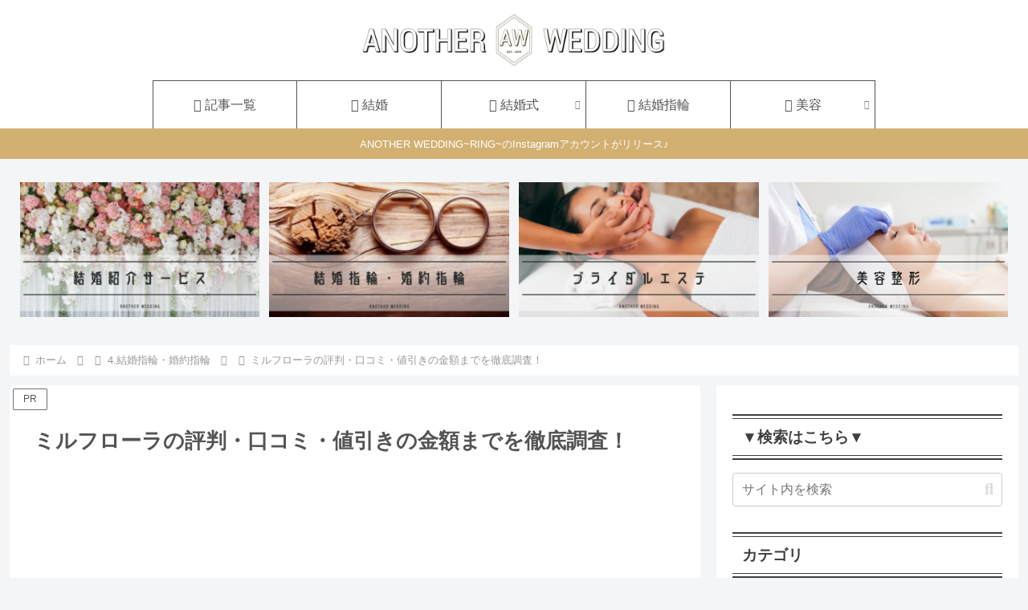

--- FILE ---
content_type: text/html; charset=utf-8
request_url: https://www.google.com/recaptcha/api2/aframe
body_size: 266
content:
<!DOCTYPE HTML><html><head><meta http-equiv="content-type" content="text/html; charset=UTF-8"></head><body><script nonce="9xgePl8GUmupSVaymmdvsw">/** Anti-fraud and anti-abuse applications only. See google.com/recaptcha */ try{var clients={'sodar':'https://pagead2.googlesyndication.com/pagead/sodar?'};window.addEventListener("message",function(a){try{if(a.source===window.parent){var b=JSON.parse(a.data);var c=clients[b['id']];if(c){var d=document.createElement('img');d.src=c+b['params']+'&rc='+(localStorage.getItem("rc::a")?sessionStorage.getItem("rc::b"):"");window.document.body.appendChild(d);sessionStorage.setItem("rc::e",parseInt(sessionStorage.getItem("rc::e")||0)+1);localStorage.setItem("rc::h",'1764153949517');}}}catch(b){}});window.parent.postMessage("_grecaptcha_ready", "*");}catch(b){}</script></body></html>

--- FILE ---
content_type: text/javascript
request_url: https://accaii.com/init
body_size: 161
content:
typeof window.accaii.init==='function'?window.accaii.init('26c4dca80f9dc4b6'):0;